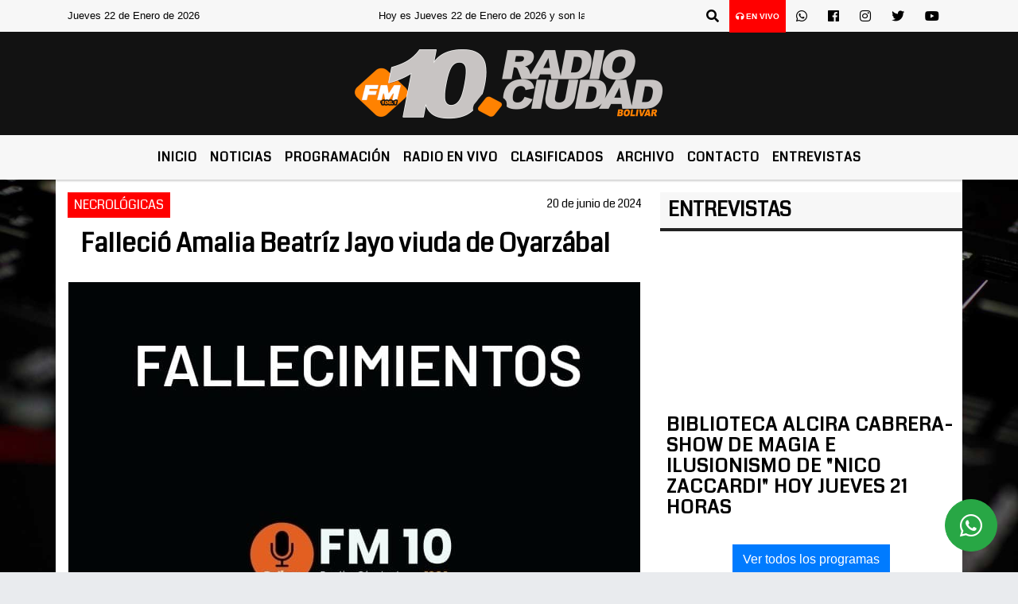

--- FILE ---
content_type: text/html; charset=UTF-8
request_url: https://fm10bolivar.com.ar/nota/39678/fallecio-amalia-beatriz-jayo-viuda-de-oyarzabal
body_size: 16015
content:
<!DOCTYPE html>
<html lang="es">
<head>
    <meta charset="utf-8">
<meta http-equiv="X-UA-Compatible" content="IE=edge">
<meta name="viewport" content="width=device-width, initial-scale=1, user-scalable=no">
      <link href='https://fonts.googleapis.com/css?family=Coda' rel='stylesheet' type='text/css'>            <link href='https://fonts.googleapis.com/css?family=Aldrich' rel='stylesheet' type='text/css'><title>Falleció Amalia Beatríz Jayo viuda de Oyarzábal</title>
<meta name="description" content="La información fue suministrada por el Servicio de Sepelios de la Cooperativa Eléctrica de Bolívar.-" />
<meta name="keywords" content=", , , , ">
<meta name="language" content="es" />
<!--
<link rel="canonical" href="https://fm10bolivar.com.ar/nota/39678/fallecio-amalia-beatriz-jayo-viuda-de-oyarzabal" />
<link rel="amphtml" href="https://fm10bolivar.com.ar/nota-amp/39678/fallecio-amalia-beatriz-jayo-viuda-de-oyarzabal"/>
-->
<meta property="og:type" content="article" />
<meta property="og:title" content='Falleció Amalia Beatríz Jayo viuda de Oyarzábal' />
<meta property="og:description" content="La información fue suministrada por el Servicio de Sepelios de la Cooperativa Eléctrica de Bolívar.-" />
<meta property="og:url" content="https://fm10bolivar.com.ar/nota/39678/fallecio-amalia-beatriz-jayo-viuda-de-oyarzabal" />
        <meta property="og:image" content="https://fm10bolivar.com.ar/06-2024/resize_1718923806.jpg" />
         <meta name="date" content="2024-06-20" scheme="YYYY-MM-DD">
<link rel="shortcut icon" href="/icono.ico" type="image/x-icon" />
<!-- Bootstrap CSS -->
    <link rel="stylesheet" href="https://stackpath.bootstrapcdn.com/bootstrap/4.3.1/css/bootstrap.min.css"
        integrity="sha384-ggOyR0iXCbMQv3Xipma34MD+dH/1fQ784/j6cY/iJTQUOhcWr7x9JvoRxT2MZw1T" crossorigin="anonymous">
<link href="https://recursos.x7.com.ar/css/delalora72new.css" rel="stylesheet">
    <link rel="stylesheet" href="https://recursos.x7.com.ar/fli/flickity-master/dist/flickity.min.css" />
<link href="https://use.fontawesome.com/releases/v5.0.6/css/all.css" rel="stylesheet">
<link rel="stylesheet" href="https://recursos.x7.com.ar/css/css/lightbox.min.css">
    <script src="https://code.jquery.com/jquery-3.4.1.min.js"
        integrity="sha256-CSXorXvZcTkaix6Yvo6HppcZGetbYMGWSFlBw8HfCJo=" crossorigin="anonymous"></script>
		<!-- HTML5 Shim and Respond.js IE8 support of HTML5 elements and media queries -->
		<!-- WARNING: Respond.js doesn t work if you view the page via file:// -->
		<!--[if lt IE 9]>
			<script src="https://oss.maxcdn.com/libs/html5shiv/3.7.0/html5shiv.js"></script>
			<script src="https://oss.maxcdn.com/libs/respond.js/1.4.2/respond.min.js"></script>
		<![endif]-->
<script>
                                                        (function(d, s, id) {
                                                        var js, fjs = d.getElementsByTagName(s)[0];
                                                        if (d.getElementById(id)) return;
                                                        js = d.createElement(s); js.id = id;
                                                        js.src = "//connect.facebook.net/es_LA/all.js#xfbml=1&appId=427523193949843";
                                                        fjs.parentNode.insertBefore(js, fjs);
                                                        }(document, 'script', 'facebook-jssdk'));
                                                    </script>
        <style>
        body {
                                    background-image: url("https://recursos.x7.com.ar/recursos.radiosnethosting.com/fondos/1102.jpg");
                        background-attachment: fixed;
                        -webkit-background-size: cover;
                        -moz-background-size: cover;
                        -o-background-size: cover;
                        background-size: cover;
                                                        overflow-x: hidden;
                margin: 0 auto;
        }
        h1,
        h2,
        h3,
        h4,
        h5,
        h6 {
            margin-bottom: 10px;
            line-height: 1.1em;
            font-weight: 600;
            margin-top: 0;
            color: #000000;
            font-family:  'Coda', cursive;
        }
        p {
            font-family: ;
        }
        .h3,
        h3 {
            font-size: 1rem;
        }
        h1 a,
        h2 a,
        h3 a,
        h4 a,
        h5 a,
        h6 a {
            display: block;
            color: #000000;
        }
        a:hover {
            color: #FAAB24;
        }
        p > a {
            display: initial;
            color: #111;
            text-decoration: underline !important;
        }
        .navbar-nav .dropdown-menu {
            position: absolute;
            background-color: #F7F7F7;
        }
        .dropdown:hover>ul {
            display: block !important;
        }
        .dropdown ul li a {
            color: #000000;
        }
        .navbar-light .navbar-nav .nav-link:focus,
        .navbar-light .navbar-nav {
            color: #000000;
        }
        .nav-link:hover {
            color: #FAAB24;
        }
        #logo {
            max-width: 3.2rem;
        }
        #logo:hover path {
            fill: #000000;
        }
        #logo:hover {
            color: #FAAB24;
        }
        #logo2 {
            fill: #010000;
            max-width: 48px;
        }
        #logo3 {
            fill: #010000;
            max-width: 18px;
        }
        .color {
            color: #000000;
        }
        .btn-outline-primary.active,
        .btn-outline-primary:active,
        .show>.btn-outline-primary.dropdown-toggle {
            color: #F7F7F7;
            background-color: #000000;
            border: 3px solid #F7F7F7;
        }
        .btn-outline-primary:hover {
            color: #F7F7F7;
            background-color: #000000;
            border: 3px solid #F7F7F7;
        }
        .btn-outline-primary {
            color: #000000;
            background-color: #F7F7F7;
            border: 3px solid #000000;
        }
        footer p {
            margin-bottom: .25rem;
            color: #000000;
            font-weight: 300;
        }
        .facebook {
            display: block;
            float: right;
            background: #000000;
            margin-right: 37px !important;
        }
        .twitter {
            display: block;
            float: right;
            background: #000000;
        }
        .flickity-page-dots .dot {
            background: #000000;
        }
        .sidebar {
            will-change: min-height;
        }
        .sidebar__inner {
            transform: translate(0, 0);
            /* For browsers don't support translate3d. */
            transform: translate3d(0, 0, 0);
            will-change: position, transform;
        }
        .sidebar .widget .widget-title {
            font-size: 20px;
        }
        .widget-head {
            background-color: #F7F7F7 !important;
        }
        .widget-title {
            font-size: 25px;
            font-weight: 900;
            line-height: 1;
            text-transform: uppercase;
            margin-bottom: 0;
            color: #000000;
            font-family:  'Coda', cursive;
        }
        /* ---- grid ---- */
        .topbar {
            border-bottom: 0;
            background-color: #F7F7F7;
            color: #000000;
        }
        .header {
                min-height: 130px;
            display: flex;
            align-items: center;
            background-color: #121212;
                clear: both;
        }
        .header-right {
            float: right;
        }
        .logo {
            max-width: 80%;
        }
        .bg-light {
            background-color: #fff !important;
        }
        article {
            background: transparent;
            /*border-radius: 3px;
                                        border: 1px solid #e4e4e4;*/
        }
        .colorTitulo {
            color: #000000;
            font-weight: 800;
            letter-spacing: 1px;
        }
        .facebook {
            display: block;
            float: right;
            background-color:  !important;
            margin-right: 37px !important;
        }
        .twitter {
            display: block;
            float: right;
            background-color:  !important;
        }
        p.displaytitulo {
            height: 0;
            margin: 0;
            font-family: 'Montserrat', sans-serif !important;
            letter-spacing: 1px;
        }
        .carousel-caption {
            z-index: 10;
            padding: 4px 20px;
            /* padding-bottom: 20px;
                                position: absolute;
                            right: 0;
                            bottom: 0px;
                            left: 0;
                             */
            background-color: #F7F7F799;
        }
        .carousel-caption h2 {
            color: #000000 !important;
            font-weight: 700;
            margin: 0;
            font-size: 2.5vw;
        }
        .localidad {
            font-family:  'Coda', cursive;
            color: #010000;
            line-height: 1;
        }
        /* destacadas slider */
        .titulo {
            display: none;
            position: absolute;
            bottom: 0;
            height: 100%;
            width: 100%;
            padding: 20px 15px;
            background-color: #F7F7F7;
            opacity: 0.7;
        }
        .cub3r-caption {
            /*display:none;*/
            position: absolute;
            bottom: 0;
            left: 0;
            background-color: #F7F7F799;
            width: 100%;
            padding: 0.5rem 0.75rem;
        }
        .cub3r-caption-text {
            color: #000000 !important;
        }
        .html-marquee {
            font-weight: 200;
            height: 40px !important;
            width: 100%;
            background-color: transparent !important;
            font-family: 'Montserrat', sans-serif !important;
            font-size: inherit !important;
            color: #000000 !important;
            letter-spacing: 0.5px;
        }
        marquee p {
            color: #000000 !important;
        }
        .texto-fecha {
            color: #000000;
        }
        .navbar-toggler-icon {
            color: #000000;
        }
    </style>
	</head>
<body>
<!-- ESTO ES LA CABECERA EL HEAD -->

<!-- climainfo     -->
    <style>
/* boton de whats app */
    .botonWasap {
        position: fixed;
        bottom: 26px;
        right: 26px;
        z-index: 1000;
        border-radius: 50% !important;
    }

    .botonWasap > i {
        font-size: 2rem;
        padding: 10px 6px;
    }


        .navbar{
            /* padding: 0px 0px 0px 15px!important;
            box-shadow: 2px 2px 3px #ccc;
            margin-bottom: 15px!important;*/
            background-color: #F7F7F7;
        }
        .nav-link {

            color: #000000;
            font-family:  'Coda', cursive;
            font-weight: 700;
        }

        .caret{
        color: #F7F7F7;

        }

        .dropdown-menu {

            padding: 0;
        }

        .dropdown-menu li a{

            padding: .5rem;
            font-size: 1rem;

        }

            .dropdown-menu .nav-item .nav-link:hover{

            background-color: #F7F7F7;
            color: #FAAB24;

        }


        .nav-item .dropdown:hover ul{
            display: block;

        }
        .topbar{
            /*border-bottom: 1px solid #e4e4e4;
            height: 42px!important;
            line-height: 38px;*/
        }
        .menuBusqueda{
            border: 0px none;
            width: 100%;
            position: absolute;
            will-change: transform;
            top: 0px;
            left: 0px;
            transform: translate3d(0px, 0px, 0px)!important;
            -webkit-transition: all 1s ease-in;
            -moz-transition: all 1s ease-in;
            -o-transition: all 1s ease-in;
            transition: all 1s ease-in;
        }

        .menuBusqueda2{
            border: 0px none;
            position: absolute;
            will-change: transform;
            top: 0px;
            left: 0px;
            transform: translate3d(0px, 0px, 0px)!important;
            -webkit-transition: all 1s ease-in;
            -moz-transition: all 1s ease-in;
            -o-transition: all 1s ease-in;
            transition: all 1s ease-in;

        }

        .menuBusqueda2 > form > input {
            min-height: 56px;
        }

        .submenu{
            font-size: 12px;
            font-weight: 200;
        }
        #logo4{
            fill: #000000;
            max-width: 18px;
        }
    </style>

    <div id="header-wrapper" class="">
            <div class="topbar">
                <div class="container">
                    <div class="row">

                        <div class="d-none d-sm-block col-sm-5 col-md-3 col-lg-4 pr-0" style="max-height: 40px;overflow: hidden;">
                                                                <p class="mb-0 texto-fecha" id="text-fecha">
                                                                                                                                                                                                                                                Jueves                                                                                                                                                                22 de Enero de 2026                                </p>
                        </div>
                        <div class="d-none d-md-block col-md-4 col-lg-3 p-0">



                            
      <div class="marquee">
          <marquee scrollAmount="3">
                <p class="m-0">

                


                Hoy es                                                                                                           Jueves                   22 de Enero de 2026   y son las 05:03

                -


                                
                </p>
          </marquee>
      </div>






                        </div>
                        <div class="col-12 col-sm-7 col-md-5 col-lg-5 p-0 text-right">
                            <ul class="mb-0 px-3 d-flex justify-content-end">

                                        <li class="">

                                                <a href="#" role="button" id="dropdownMenuLink" data-toggle="dropdown" aria-haspopup="true" aria-expanded="false" class="btn">
                                                    <i class="fas fa-search" style="color: #000000;"></i>
                                                </a>
                                                <div class="dropdown-menu menuBusqueda" style="border:0;width:100%;" aria-labelledby="dropdownMenuLink">
                                                    <form id="form1" name="form1" method="GET" action="/buscar.php">
                                                        <input name="busqueda" type="text" class="form-control" size="30" value="" id="inputString" onkeyup="lookup(this.value);" onblur="fill();" />
                                                        <input name="Submit" type="submit" class="btn btn-outline-primary my-2 my-sm-0" value="Buscar" />
                                                    </form>

                                                </div>

                                        </li>

                                        
                                            <li class="" style="background: red">


                                                <a class="px-2" target="_blank" href="/envivo"><small style="color: white;"><i class="fa fa-headphones"></i> <b>EN VIVO</b></small></a>

                                            </li>

                                        
                                        
                                            <li class="">

                                                <a class="btn" target="_blank" href="https://api.whatsapp.com/send?phone=2314 620485"><i class="fab fa-whatsapp" aria-hidden="true"  style=" color: #000000;"></i></a>

                                            </li>

                                        
                                                                                    <li class=""  >
                                                <a class="btn" target="_blank" href="https://www.facebook.com/pages/FM10-Radio-Ciudad/339711261497?ref=hl"><i class="fab fa-facebook" aria-hidden="true" style=" color: #000000;"></i></a>
                                            </li>
                                        


                                                                                    <li class=""  >
                                                <a class="btn" target="_blank" href="https://instagram.com/@fm10bolivar/movilfm10"><i class="fab fa-instagram" aria-hidden="true" style=" color: #000000;"></i></a>
                                            </li>
                                        
                                                                                <li class=""  >
                                            <a class="btn" target="_blank" href="@Fm10Bolivar"><i class="fab fa-twitter" style=" color: #000000;"></i></a>
                                        </li>
                                        
                                        
                                        
                                        
                                        
                                        
                                        
                                                                                <li class=" "  >
                                            <a  class="btn" target="_blank" href="https://www.youtube.com/channel/UCzOcc0RAMQ0f5ed-gmcRtzA"><i class="fab fa-youtube" style=" color: #000000;"></i></a>
                                        </li>
                                        
                                      

                            </ul>

                        </div>
                    </div>
                </div>
            </div>

            <header class="container-fluid header">


                    <div class="container">


                        <div class="row">




                            <div class="d-none d-block  d-lg-block col-12 col-md-12 text-center">


                            
                                    <a href="/principal.php">
                                    <img src="https://fm10bolivar.com.ar/09-2023/5133406e115cbf8941a8a53c23a04e69.jpg"
                                        class="img-fluid"
                                        style="padding-top:20px; padding-bottom: 20px;max-height: 170px;"
                                        alt="FM 10 Bolívar - Noticias, Cronicas, Novedaes" title="FM 10 Bolívar - Noticias, Cronicas, Novedaes"></a>
                                
                            </div>


                            
                        </div>
                    </div>
            </header>

    </div>

    <script>
            $(function(){

                jQuery('img.svg').each(function(){
                   var $img = jQuery(this);
                   var imgID = $img.attr('id');
                   var imgClass = $img.attr('class');
                   var imgURL = $img.attr('src');
                   //console.log('lalasl', imgURL);
                   jQuery.get(imgURL, function(data) {

                       // Get the SVG tag, ignore the rest
                       var $svg = jQuery(data).find('svg');

                       // Add replaced image's ID to the new SVG
                       if(typeof imgID !== 'undefined') {
                           $svg = $svg.attr('id', imgID);
                       }
                       // Add replaced image's classes to the new SVG
                       if(typeof imgClass !== 'undefined') {
                           $svg = $svg.attr('class', imgClass+' replaced-svg');
                       }

                       // Remove any invalid XML tags as per http://validator.w3.org
                       $svg = $svg.removeAttr('xmlns:a');

                       // Check if the viewport is set, else we gonna set it if we can.
                       /*if(!$svg.attr('viewBox') && $svg.attr('height') && $svg.attr('width')) {
                           $svg.attr('viewBox', '0 0 ' + $svg.attr('height') + ' ' + $svg.attr('width'))
                       }*/

                       // Replace image with new SVG
                       $img.replaceWith($svg);

                   }, 'xml');

                });
                });
        </script>

    <nav id="navigato" class="navbar navbar-default navbar-expand-lg">

        <button class="navbar-toggler" type="button" data-toggle="collapse" data-target="#myNavbar">

            <i class="fas fa-bars" style="color: #000000;"></i>

        </button>

        <!--a rel="home" href="/principal.php" class="navbar-brand d-lg-none " style="margin:0 auto;">
            <img class="img-fluid" style="max-height:35px;" src="//fm10bolivar.com.ar/09-2023/5133406e115cbf8941a8a53c23a04e69.jpg">
        </a-->

        <div class="collapse navbar-collapse justify-content-center" id="myNavbar" style="">

                        <ul class="navbar-nav " >


                                                            <li   class="nav-item" >

                                    <a class="nav-link"  href="/principal.php"

                                    >

                                     Inicio</a>

                                                                    </li>
                                                            <li  class="nav-item dropdown" >

                                    <a class="nav-link"  class="dropdown-toggle" data-toggle="dropdown"  href="/principal.php"

                                    >

                                    Noticias </a>

                                    
                                        <ul class="dropdown-menu">
                                            
                                            <li class="nav-item">
                                                <a href="/noticias/5000038/locales"
                                                     class="nav-link" >Ciudad                                                </a>
                                            </li>
                                            
                                            <li class="nav-item">
                                                <a href="/noticias/5000078/zonales"
                                                     class="nav-link" >Región                                                </a>
                                            </li>
                                            
                                            <li class="nav-item">
                                                <a href="/noticias/5000037/deportes"
                                                     class="nav-link" >Deportes                                                </a>
                                            </li>
                                            
                                            <li class="nav-item">
                                                <a href="/noticias/5000058/deportes"
                                                     class="nav-link" >Títulos de Radioshow                                                </a>
                                            </li>
                                            
                                            <li class="nav-item">
                                                <a href="/noticias/5000067/agropecuarias"
                                                     class="nav-link" >Agropecuarias                                                </a>
                                            </li>
                                            
                                            <li class="nav-item">
                                                <a href="/noticias/5000038/locales"
                                                     class="nav-link" >Locales                                                </a>
                                            </li>
                                            
                                            <li class="nav-item">
                                                <a href="/noticias/5000059/accidentes-de-transito"
                                                     class="nav-link" >Accidentes                                                </a>
                                            </li>
                                            
                                            <li class="nav-item">
                                                <a href="/noticias/5000044/internet"
                                                     class="nav-link" >Internet                                                </a>
                                            </li>
                                            
                                            <li class="nav-item">
                                                <a href="/noticias/5000039/politica-"
                                                     class="nav-link" >Politica                                                </a>
                                            </li>
                                            
                                            <li class="nav-item">
                                                <a href="/noticias/5000042/actualidad"
                                                     class="nav-link" >Actualidad                                                </a>
                                            </li>
                                            
                                            <li class="nav-item">
                                                <a href="/noticias/5000041/policiales"
                                                     class="nav-link" >Policiales                                                </a>
                                            </li>
                                            
                                            <li class="nav-item">
                                                <a href="/noticias/5000062/actualidad-municipal"
                                                     class="nav-link" >Actualidad Municipal                                                </a>
                                            </li>
                                                                                    </ul>
                                                                    </li>
                                                            <li   class="nav-item" >

                                    <a class="nav-link"  href="/programacion.php"

                                    >

                                     Programación</a>

                                                                    </li>
                                                            <li   class="nav-item" >

                                    <a class="nav-link"  href="javascript:ventanaSecundaria56('/envivo')"

                                    >

                                     Radio en Vivo </a>

                                                                    </li>
                                                            <li   class="nav-item" >

                                    <a class="nav-link"  href="/clasificados.php"

                                    >

                                     Clasificados</a>

                                                                    </li>
                                                            <li   class="nav-item" >

                                    <a class="nav-link"  href="/archivo.php"

                                    >

                                     Archivo</a>

                                                                    </li>
                                                            <li   class="nav-item" >

                                    <a class="nav-link"  href="/contacto.php"

                                    >

                                     Contacto</a>

                                                                    </li>
                                                            <li   class="nav-item" >

                                    <a class="nav-link"  href="https://videos.fm10bolivar.com.ar/"

                                     target="_blank" >

                                     Entrevistas</a>

                                                                    </li>
                            
                        </ul>

        </div>


    </nav>

    
    <nav id="navigato2" data-hidden="true" class="navbar navbar-default navbar-expand-lg show2">

        <button class="navbar-toggler" type="button" data-toggle="collapse" data-target="#myNavbar2">

            <i class="fas fa-bars" style="color: #000000;"></i>

        </button>

        <a id="fa" rel="home" href="/principal.php" class="navbar-brand d-lg-none yiyin text-center" style="margin:0 auto;">
            <img class="img-fluid" style="max-height:35px;" src="//fm10bolivar.com.ar/09-2023/5133406e115cbf8941a8a53c23a04e69.jpg">
        </a>

                    <div class="collapse navbar-collapse" id="myNavbar2" style="max-width:1140px;">

                        <ul class="navbar-nav mr-auto" >


                                                            <li   class="nav-item" >

                                    <a class="nav-link"  href="/principal.php"

                                    >

                                     Inicio</a>

                                                                    </li>
                                                            <li  class="nav-item dropdown" >

                                    <a class="nav-link"  class="dropdown-toggle" data-toggle="dropdown"  href="/principal.php"

                                    >

                                    Noticias </a>

                                    
                                        <ul class="dropdown-menu">
                                            
                                            <li class="nav-item">
                                                <a href="/noticias/5000038/locales"
                                                     class="nav-link" >Ciudad                                                </a>
                                            </li>
                                            
                                            <li class="nav-item">
                                                <a href="/noticias/5000078/zonales"
                                                     class="nav-link" >Región                                                </a>
                                            </li>
                                            
                                            <li class="nav-item">
                                                <a href="/noticias/5000037/deportes"
                                                     class="nav-link" >Deportes                                                </a>
                                            </li>
                                            
                                            <li class="nav-item">
                                                <a href="/noticias/5000058/deportes"
                                                     class="nav-link" >Títulos de Radioshow                                                </a>
                                            </li>
                                            
                                            <li class="nav-item">
                                                <a href="/noticias/5000067/agropecuarias"
                                                     class="nav-link" >Agropecuarias                                                </a>
                                            </li>
                                            
                                            <li class="nav-item">
                                                <a href="/noticias/5000038/locales"
                                                     class="nav-link" >Locales                                                </a>
                                            </li>
                                            
                                            <li class="nav-item">
                                                <a href="/noticias/5000059/accidentes-de-transito"
                                                     class="nav-link" >Accidentes                                                </a>
                                            </li>
                                            
                                            <li class="nav-item">
                                                <a href="/noticias/5000044/internet"
                                                     class="nav-link" >Internet                                                </a>
                                            </li>
                                            
                                            <li class="nav-item">
                                                <a href="/noticias/5000039/politica-"
                                                     class="nav-link" >Politica                                                </a>
                                            </li>
                                            
                                            <li class="nav-item">
                                                <a href="/noticias/5000042/actualidad"
                                                     class="nav-link" >Actualidad                                                </a>
                                            </li>
                                            
                                            <li class="nav-item">
                                                <a href="/noticias/5000041/policiales"
                                                     class="nav-link" >Policiales                                                </a>
                                            </li>
                                            
                                            <li class="nav-item">
                                                <a href="/noticias/5000062/actualidad-municipal"
                                                     class="nav-link" >Actualidad Municipal                                                </a>
                                            </li>
                                                                                    </ul>
                                                                    </li>
                                                            <li   class="nav-item" >

                                    <a class="nav-link"  href="/programacion.php"

                                    >

                                     Programación</a>

                                                                    </li>
                                                            <li   class="nav-item" >

                                    <a class="nav-link"  href="javascript:ventanaSecundaria56('/envivo')"

                                    >

                                     Radio en Vivo </a>

                                                                    </li>
                                                            <li   class="nav-item" >

                                    <a class="nav-link"  href="/clasificados.php"

                                    >

                                     Clasificados</a>

                                                                    </li>
                                                            <li   class="nav-item" >

                                    <a class="nav-link"  href="/archivo.php"

                                    >

                                     Archivo</a>

                                                                    </li>
                                                            <li   class="nav-item" >

                                    <a class="nav-link"  href="/contacto.php"

                                    >

                                     Contacto</a>

                                                                    </li>
                                                            <li   class="nav-item" >

                                    <a class="nav-link"  href="https://videos.fm10bolivar.com.ar/"

                                     target="_blank" >

                                     Entrevistas</a>

                                                                    </li>
                            

                        </ul>

                        <ul class="d-flex justify-content-end" style="list-style: none;padding:0;margin:0;">
                            <li class=""  >
                                <a href="#" role="button" id="dropdownMenuLink2" data-toggle="dropdown" aria-haspopup="true" aria-expanded="false" class="btn">
                                    <i class="fas fa-search" style="color: #000000;"></i>
                                </a>

                                <div class="dropdown-menu menuBusqueda2" style="border:0;width:100%;" aria-labelledby="dropdownMenuLink2">
                                    <form id="form1" name="form1" method="GET" action="/buscar.php">
                                        <input name="busqueda" type="text" class="form-control" size="30" value="" id="inputString" onkeyup="lookup(this.value);" onblur="fill();" />
                                        <input name="Submit" type="submit" class="btn btn-outline-primary my-2 my-sm-0" value="Buscar" />
                                    </form>

                                </div>

                            </li>

                              

                        </ul>

                    </div>
      <div id="result"></div>

    </nav>

    <style>
                 .show2{
                    position: fixed;
                    top: -90px;
                    z-index: 999;
                    width: 100%;

                 }
                 .show-top{
                    -webkit-transition: all 0.6s ease-in;
                    -moz-transition: all 0.6s ease-in;
                    -o-transition: all 0.6s ease-in;
                    transition: all 0.6s ease-in;
                    display: block!important;
                    position: fixed;
                    top: 0!important;
                    width: 100%;
                    background-color:#F7F7F7;
                 }
                 .yiyin{
                     width: calc(100% - 50px)!important;
                 }

    </style>




<!-- boton de whatsapp -->
            <!-- Button trigger modal -->
          <a rel="nofollow" target="_blank" href="https://web.whatsapp.com/send?phone=2314 620485&text=Hola">  <button type="button" class="btn btn-success botonWasap" >
          <i class="fab fa-whatsapp"></i>
          </button></a>
            <!-- ESTO ES EL CUERPO DE LA PAGINA, PEUDE ESTAR CONTENIDO O NO -->
            <div class="bg-light container pt-3">
                <div id="main-content" class="row main">
                            <div id="content" class="content col-12 col-sm-8 p-0 col-md-8 col-lg-8 " >
                                <!-- ACA empieza -->
                                    <div class="col-lg-12 col-12 base-box2" style="display: flex; justify-content: space-between;">
                                                                                                                                                                    <div style="background-color: #FF0000">
                                                <p class="m-0 py-1 px-2" style="font-family: 'Coda', cursive;color:#FFFFFF;">
                                                NECROLÓGICAS                                                </p>
                                            </div>
                                                                                                                                                                <div>
                                            <p class="m-0 py-1 px-2" style=";font-family: 'Coda', cursive;font-size:14px;color:#000000;">
                                                20 de junio de 2024                                            </p>
                                        </div>
                                      </div>
                                    <div class="col-lg-12 col-12 base-box2 p-0 px-md-3">
                                        <div class="mb-3">
                                            <h2 style="padding: 15px;font-family: 'Coda', cursive;color:#000000;">Falleció Amalia Beatríz Jayo viuda de Oyarzábal</h2>
                                        </div>
                                                                                                                                              <div class="col-lg-12 col-12 p-0">
                                                                                                                                                                            <div align="left"><img class="img-fluid"   src="                                                                  /06-2024/resize_1718923806.jpg                                                                "  /></div>
                                                                                                                                                                                                                                                                              </div>
                                                                                                                                <div class="grid mt-3 fg">
                                                                                                                                    </div>
                                        <div class="col-lg-12 col-12 mb-3">
                                            <p style="font-family:;">La información fue suministrada por el Servicio de Sepelios de la Cooperativa Eléctrica de Bolívar.-</p>
                                        </div>
                                                                                                                                                                            <div class="col-lg-12 col-12 mb-3">
                                                <!-- -->
                                                <div id="fb-root"></div>
                                                <!-- Rotativas -->
                                                <div class="col-lg-12 col-12 p-0 mb-3 d-flex justify-content-center py-3">
                                                                                                    </div>
                                                <!-- Rotativas -->
                                                <div class="col-lg-12 col-12 p-0">
                                                                                                                                                                                                                                                                                                                                                                                                                                                                                                                        <!-- comienza el texto --><p><span style="font-size:18px"><strong><u>NECROL&Oacute;GICAS</u></strong></span></p>

<p><span style="font-size:18px">Falleci&oacute; en Bol&iacute;var el 20 de Junio de 2024 a los 76 a&ntilde;os de edad:</span></p>

<p><span style="font-size:18px"><strong>AMALIA BEATRIZ JAYO VIUDA DE OYARZABAL</strong></span></p>

<p><span style="font-size:18px">SUS RESTOS FUERON VELADOS &nbsp;ESTE JUEVES&nbsp;</span></p>

<p><span style="font-size:18px">Y POSTERIORMENTE &nbsp;CREMADOS</span></p>

<p><span style="font-size:18px">SERVICIO DE SEPELIOS DE LA COOPERATIVA EL&Eacute;CTRICA DE BOL&Iacute;VAR.-</span></p>
                                                                                                        </div>
                                                <!-- -->
                                                                                                <!-- -->
                                                <!-- -->
                                                                                                    <!-- -->
                                                <div class="col-lg-12 col-12">
                                                    <style>
                                                        .fb-like > span > iframe {
                                                            width: 2100%!important;
                                                        }
                                                    </style>
                                                    <div class="fb-like" data-href="/nota/39678/fallecio-amalia-beatriz-jayo-viuda-de-oyarzabal"
                                                    data-layout="button_count" data-action="like" data-size="large" data-show-faces="true" data-share="true"></div>
                                                </div>
                                                <!-- -->
                                                <div class="col-lg-12 col-12">
                                                                                                        </div>
                                                <!-- Rotativas -->
                                                <div class="col-lg-12 col-12 p-0 mb-3 d-flex justify-content-center py-3">
                                                    
                                                </div>
                                                <!-- Rotativas -->
                                                <div class="col-lg-12 col-12">
                                                    <h4>COMPARTIR:</h4>
                                                    <ul class="navbar-nav flex-row ml-md-auto d-md-flex">
                                                        <li class="nav-item">
                                                            <a style="margin-left:10px;" target="_blank" href="https://www.facebook.com/sharer.php?u=https://fm10bolivar.com.ar/nota/39678/fallecio-amalia-beatriz-jayo-viuda-de-oyarzabal&t=Falleció Amalia Beatríz Jayo viuda de Oyarzábal">
                                                                <i class="fab fa-facebook" style="font-size:30px;color:#111111; " aria-hidden="true"></i>
                                                            </a>
                                                        </li>
                                                        <li class="nav-item">
                                                            <a style="margin-left:10px;" target="_blank" href="https://twitter.com/share?original_referer=https://fm10bolivar.com.ar/nota/39678/&amp;source=tweetbutton&amp;text=&amp;url=https://fm10bolivar.com.ar/nota/39678/">
                                                                <i class="fab fa-twitter" style="font-size:30px;color:#111111; " aria-hidden="true"></i>
                                                            </a>
                                                        </li>
                                                        <li class="nav-item">
                                                            <a style="margin-left:10px;" target="_blank" href="https://api.whatsapp.com/send?text=*.*  https://fm10bolivar.com.ar/nota/39678/">
                                                                <i class="fab fa-whatsapp" style="font-size:30px;color:#111111; " aria-hidden="true"></i>
                                                            </a>
                                                        </li>
                                                    </ul>
                                                </div>
                                                <!-- -->
                                                <div class="col-lg-12 col-12 my-3 px-0 py-3">
                                                                <div class="col-12 col-lg-12 my-3 p-0">
                                                                    <h3 style="font-family: 'Coda', cursive;color:#000000;">Notas Relacionadas</h3>
                                                                </div>
                                                                                                                                <div class="main-carousel" data-flickity='{ "cellAlign": "left", "imagesLoaded": true, "wrapAround": true, "pageDots": false }'>
                                                                                                                                            <div class="carousel-cell col-12 col-md-4 col-lg-4 p-0">
                                                                                                                                                                                <div id="etiqueta_ch" style="background-color:#FF0000";>
                                                                                                <span style=";font-family: 'Coda', cursive;font-size:10px; color:#FFFFFF;">NECROLÓGICAS</span>
                                                                                            </div>
                                                                                                                                                                        <a href="https://fm10bolivar.com.ar/nota/43315/fallecio-nadia-elisabet-montanez">
                                                                                                                                                                        <img class="img-fluid" src="https://fm10bolivar.com.ar/01-2026/resize_1769049136.jpg" alt="Falleció Nadia Elisabet Montañez" width="100%"  />
                                                                                                                                                                  </a>
                                                                                    <div class="caption news-summary">
                                                                                        <a href="/nota/43315/fallecio-nadia-elisabet-montanez"><h3>Falleció Nadia Elisabet Montañez</h3></a>
                                                                                    </div>
                                                                        </div>
                                                                                                                                                <div class="carousel-cell col-12 col-md-4 col-lg-4 p-0">
                                                                                                                                                                                <div id="etiqueta_ch" style="background-color:#FF0000";>
                                                                                                <span style=";font-family: 'Coda', cursive;font-size:10px; color:#FFFFFF;">NECROLÓGICAS</span>
                                                                                            </div>
                                                                                                                                                                        <a href="/nota/43308/fallecio-susana-emma-girardi-viuda-de-morales">
                                                                                                                                                                        <img class="img-fluid" src="/01-2026/resize_1768962353.jpg" alt="Falleció Susana Emma Girardi viuda de Morales" width="100%"  />
                                                                                                                                                                  </a>
                                                                                    <div class="caption news-summary">
                                                                                        <a href="/nota/43308/fallecio-susana-emma-girardi-viuda-de-morales"><h3>Falleció Susana Emma Girardi viuda de Morales</h3></a>
                                                                                    </div>
                                                                        </div>
                                                                                                                                                <div class="carousel-cell col-12 col-md-4 col-lg-4 p-0">
                                                                                                                                                                                <div id="etiqueta_ch" style="background-color:#FF0000";>
                                                                                                <span style=";font-family: 'Coda', cursive;font-size:10px; color:#FFFFFF;">NECROLÓGICAS</span>
                                                                                            </div>
                                                                                                                                                                        <a href="/nota/43304/fallecio-angel-ramon-lucero">
                                                                                                                                                                        <img class="img-fluid" src="/01-2026/resize_1768953215.jpg" alt="Falleció Angel Ramón Lucero" width="100%"  />
                                                                                                                                                                  </a>
                                                                                    <div class="caption news-summary">
                                                                                        <a href="/nota/43304/fallecio-angel-ramon-lucero"><h3>Falleció Angel Ramón Lucero</h3></a>
                                                                                    </div>
                                                                        </div>
                                                                                                                                                <div class="carousel-cell col-12 col-md-4 col-lg-4 p-0">
                                                                                                                                                                                <div id="etiqueta_ch" style="background-color:#FF0000";>
                                                                                                <span style=";font-family: 'Coda', cursive;font-size:10px; color:#FFFFFF;">NECROLÓGICAS</span>
                                                                                            </div>
                                                                                                                                                                        <a href="/nota/43301/fallecio-nelida-beatriz-herrera">
                                                                                                                                                                        <img class="img-fluid" src="/01-2026/resize_1768936277.jpg" alt="Falleció Nélida Beatríz Herrera" width="100%"  />
                                                                                                                                                                  </a>
                                                                                    <div class="caption news-summary">
                                                                                        <a href="/nota/43301/fallecio-nelida-beatriz-herrera"><h3>Falleció Nélida Beatríz Herrera</h3></a>
                                                                                    </div>
                                                                        </div>
                                                                                                                                                <div class="carousel-cell col-12 col-md-4 col-lg-4 p-0">
                                                                                                                                                                                <div id="etiqueta_ch" style="background-color:#FF0000";>
                                                                                                <span style=";font-family: 'Coda', cursive;font-size:10px; color:#FFFFFF;">NECROLÓGICAS</span>
                                                                                            </div>
                                                                                                                                                                        <a href="/nota/43297/fallecio-abel-omar-balmaceda">
                                                                                                                                                                        <img class="img-fluid" src="/01-2026/resize_1768901967.jpg" alt="Falleció Abel Omar Balmaceda" width="100%"  />
                                                                                                                                                                  </a>
                                                                                    <div class="caption news-summary">
                                                                                        <a href="/nota/43297/fallecio-abel-omar-balmaceda"><h3>Falleció Abel Omar Balmaceda</h3></a>
                                                                                    </div>
                                                                        </div>
                                                                                                                                                <div class="carousel-cell col-12 col-md-4 col-lg-4 p-0">
                                                                                                                                                                                <div id="etiqueta_ch" style="background-color:#FF0000";>
                                                                                                <span style=";font-family: 'Coda', cursive;font-size:10px; color:#FFFFFF;">NECROLÓGICAS</span>
                                                                                            </div>
                                                                                                                                                                        <a href="/nota/43267/fallecio-ruben-dario-ron">
                                                                                                                                                                        <img class="img-fluid" src="/01-2026/resize_1768470246.jpg" alt="Falleció Rubén Darío Ron" width="100%"  />
                                                                                                                                                                  </a>
                                                                                    <div class="caption news-summary">
                                                                                        <a href="/nota/43267/fallecio-ruben-dario-ron"><h3>Falleció Rubén Darío Ron</h3></a>
                                                                                    </div>
                                                                        </div>
                                                                                                                                                <div class="carousel-cell col-12 col-md-4 col-lg-4 p-0">
                                                                                                                                                                                <div id="etiqueta_ch" style="background-color:#FF0000";>
                                                                                                <span style=";font-family: 'Coda', cursive;font-size:10px; color:#FFFFFF;">NECROLÓGICAS</span>
                                                                                            </div>
                                                                                                                                                                        <a href="/nota/43243/fallecio-pedro-horacio-aguirre">
                                                                                                                                                                        <img class="img-fluid" src="/01-2026/resize_1768190786.jpg" alt="Falleció Pedro Horacio Aguirre" width="100%"  />
                                                                                                                                                                  </a>
                                                                                    <div class="caption news-summary">
                                                                                        <a href="/nota/43243/fallecio-pedro-horacio-aguirre"><h3>Falleció Pedro Horacio Aguirre</h3></a>
                                                                                    </div>
                                                                        </div>
                                                                                                                                                <div class="carousel-cell col-12 col-md-4 col-lg-4 p-0">
                                                                                                                                                                                <div id="etiqueta_ch" style="background-color:#FF0000";>
                                                                                                <span style=";font-family: 'Coda', cursive;font-size:10px; color:#FFFFFF;">NECROLÓGICAS</span>
                                                                                            </div>
                                                                                                                                                                        <a href="/nota/43235/fallecio-marta-angelica-benito-de-pisano-tita">
                                                                                                                                                                        <img class="img-fluid" src="/01-2026/resize_1767932777.jpg" alt="Falleció Marta Angélica Benito de Pisano "Tita"" width="100%"  />
                                                                                                                                                                  </a>
                                                                                    <div class="caption news-summary">
                                                                                        <a href="/nota/43235/fallecio-marta-angelica-benito-de-pisano-tita"><h3>Falleció Marta Angélica Benito de Pisano "Tita"</h3></a>
                                                                                    </div>
                                                                        </div>
                                                                                                                                        </div>
                                                                                                                </div>
                                                <!-- -->
                                                <!-- -->
                                                <div class="col-12">
                                                                                                    </div>
                                            </div>
                                    </div>
                                <!-- ACA termina-->
                            </div>
                            <div id="sidebar" class="sidebar col-12 col-sm-4 col-md-4 p-0 col-lg-4 ">
                                    <div class="sidebar__inner">
                                         <article>
    <div class="base-box2 mb-3">

        <div class="widget-head">
            <h3 class="widget-title">
                <span>Entrevistas</span>
            </h3>
        </div>

                    <div class="container-fluid border-bottom" style="position:relative;">
                <div class="row">
                    <div class="col-12 p-0">
                        <!-- iframe en formato 16:9 -->
                        <div style="position:relative;width:100%;padding-bottom:56.25%;height:0;overflow:hidden;">
                            <iframe src="https://www.youtube.com/embed/irQwMNyHypY"
                                    frameborder="0"
                                    allowfullscreen
                                    style="position:absolute;top:0;left:0;width:100%;height:100%;">
                            </iframe>
                        </div>
                    </div>

                    <div class="col-12 p-2 mt-2">
                        <h4 class="colorTitulo">BIBLIOTECA ALCIRA CABRERA-SHOW DE MAGIA E ILUSIONISMO DE "NICO ZACCARDI"  HOY JUEVES 21 HORAS</h4>
                    </div>

                    <div class="col-12 text-center mt-3">
                        <a href="https://videos.fm10bolivar.com.ar/" class="btn btn-primary">
                            Ver todos los programas
                        </a>
                    </div>
                </div>
            </div>
            </div>
</article>

 <div class="  grid-item2 col-12  "> <article style="margin-bottom:15px;">



    <div class="base-box2  col-lg-12 col-xs-6" style="text-align:center;padding:0;">






    </div>

</article>
 </div>  <div class="  grid-item2 col-12  "> 

<article  style="margin-bottom:15px;">


    <div class="base-box2" >


          <div class="widget-head">

              <h3 class="widget-title"><span>RADIO EN VIVO</span></h3>

      </div>


<div class="col-lg-12 col-12 p-0" ">


         <div style="text-align:center;">

           
         


    
               
                <div class="col-12 text-center">
               
                                    
                </div>
                <div class="col-12 text-center">
                               
                    <h5 style=";font-family: 'Coda', cursive;color:#000000;">
                        Estamos Escuchando                            
                                            </h5>
                    
                    <h3 style=";font-family: 'Coda', cursive;color:#000000;">"Despuntando el día" con Folklore de selección</h3>
                    
                    <p style=";font-family: 'Coda', cursive;color:#000000;">de 05.00hs. a 05.45hs.</p>

                </div>

        
       <a href="javascript:ventanaSecundaria56('/envivo')">
           <img class="img-fluid"  src="/stream.jpg" style="width:100%" /> </a>
           <a href="javascript:ventanaSecundaria56t('/movil.php')"></a>

           </div>

     </div>
</div>
</article>
 </div>  <div class="  grid-item2 col-12  "> <article style="margin-bottom:15px;">



    <div class="base-box2  col-lg-12 col-xs-6" style="text-align:center;padding:0;">




    <a class="" data-lightbox="example-set" id="imagensidebar" href="/05-2025/a81840b08985953b9880a759e6092cb7.gif" >



   
  
  <img  class="img-fluid" src="/05-2025/a81840b08985953b9880a759e6092cb7.gif" />  </a>    


    </div>

</article>
 </div>  <div class="  grid-item2 col-12  "> <article style="margin-bottom:15px;">



    <div class="base-box2  col-lg-12 col-xs-6" style="text-align:center;padding:0;">






    </div>

</article>
 </div>  <div class="  grid-item2 col-12  "> 

<article style="margin-bottom:20px;">
    
   <div class="base-box2">
       

          
          <div class="widget-head">
                    <h3 class="widget-title">
                        <span>TELÉFONOS ÚTILES</span>
                    </h3>
                </div>
       
      

<div>
  
    
      
    
    
      
    <p style="text-align:center"><img alt="" src="https://www.fm10bolivar.com.ar/04-2015/resize_1428493928.jpg" style="height:50px; width:200px" /></p>

<p style="text-align:center"><img alt="" src="https://www.fm10bolivar.com.ar/04-2015/resize_1428493970.jpg" style="height:206px; width:200px" /></p>

<p style="text-align:center"><span style="font-size:20px"><u><strong>TEL&Eacute;FONOS &Uacute;TILES: </strong></u></span></p>

<div style="margin-left:-7.5pt;">
<p style="text-align:center"><span style="font-size:16px"><strong>BROMATOLOG&Iacute;A: </strong></span><strong>(</strong><span style="font-size:16px">2314)</span><span style="font-size:16px">&nbsp;42 1727</span></p>

<p style="text-align:center"><span style="font-size:16px"><strong>DEPORTES: </strong></span><strong>(</strong><span style="font-size:16px">2314)</span><span style="font-size:16px">&nbsp;42 0779</span></p>

<p style="text-align:center"><span style="font-size:16px"><strong>DESARROLLO SOCIAL: </strong></span><strong>(</strong><span style="font-size:16px">2314)</span><span style="font-size:16px">&nbsp;42 7449</span></p>

<p style="text-align:center"><span style="font-size:16px"><strong>CULTURA: </strong></span><strong>(</strong><span style="font-size:16px">2314)</span><span style="font-size:16px">&nbsp;42 5271</span></p>

<p style="text-align:center"><span style="font-size:16px"><strong>HOSPITAL : </strong></span><strong>(</strong><span style="font-size:16px">2314)</span><span style="font-size:16px">&nbsp;42 7015 Y 42 7515</span></p>

<p style="text-align:center"><span style="font-size:16px"><strong>COOPEMED (URGENCIAS) 42 5447</strong></span></p>

<p style="text-align:center"><span style="font-size:14px"><strong>(CONSULTAS Y ADHESIONES)</strong></span><span style="font-size:16px"><strong> 2314-41-2338</strong></span></p>

<p style="text-align:center"><span style="font-size:16px"><strong>C.R.U.B: </strong></span><strong>(</strong><span style="font-size:16px">2314)</span><span style="font-size:16px">&nbsp;42 4468&nbsp; &nbsp;</span></p>

<p style="text-align:center"><span style="font-size:16px"><strong>C.R.I.B: </strong></span><strong>(</strong><span style="font-size:16px">2314)</span><span style="font-size:16px">&nbsp;42 4679</span></p>

<p style="text-align:center"><span style="font-size:16px"><strong>CORRALON MUNICIPAL: </strong></span><strong>(</strong><span style="font-size:16px">2314)</span><span style="font-size:16px">&nbsp;42 8696</span></p>

<p style="text-align:center"><span style="font-size:16px"><strong>GUARDERIA INFANTIL: </strong></span><strong>(</strong><span style="font-size:16px">2314)</span><span style="font-size:16px">&nbsp;42 4025</span></p>

<p style="text-align:center"><span style="font-size:16px"><strong>CASA HOGAR: </strong></span><strong>(</strong><span style="font-size:16px">2314)</span><span style="font-size:16px">&nbsp;42 0106</span></p>

<p style="text-align:center"><span style="font-size:16px"><strong>AGUA (OBRAS SANITARIAS): </strong></span><strong>(</strong><span style="font-size:16px">2314)</span><span style="font-size:16px">&nbsp;42 7467</span></p>

<p style="text-align:center"><span style="font-size:16px"><strong>CEMENTERIO: </strong></span><strong>(</strong><span style="font-size:16px">2314)</span><span style="font-size:16px">&nbsp;42 7016</span></p>
</div>

<p style="text-align:center"><u><span style="font-size:26px"><strong>Otros</strong></span></u></p>

<div style="margin-left:1.5pt;">
<p style="text-align:center"><span style="font-size:16px"><strong>PAMI: (</strong>2314)&nbsp;42 7292&nbsp;/ 42 7570</span></p>

<p style="text-align:center"><span style="font-size:16px"><strong>I.O.M.A: </strong></span><strong>(</strong><span style="font-size:16px">2314)</span><span style="font-size:16px">&nbsp;42 8074</span></p>

<p style="text-align:center"><span style="font-size:16px"><strong>I.N.T.A: </strong></span><strong>(</strong><span style="font-size:16px">2314)</span><span style="font-size:16px">&nbsp;42 1191</span></p>

<p style="text-align:center"><span style="font-size:16px"><strong>A.N.S.E.S: </strong></span><strong>(</strong><span style="font-size:16px">2314)</span><span style="font-size:16px">&nbsp;42 7676</span></p>

<p style="text-align:center"><span style="font-size:16px"><strong>A.F.I.P: </strong>02314 - 42-4130</span></p>

<p style="text-align:center"><span style="font-size:16px"><strong>CAMUZZI GAS PAMPEANA: </strong>0810 666 0810</span></p>

<p style="text-align:center"><strong><span style="font-size:16px">PERSONAL FLOW: </span></strong><span style="font-size:16px">0800 555 3569</span></p>
</div>
    
      
    
  
</div>
 </div>
</article>     

<article style="margin-bottom:20px;">
    
   <div class="base-box2">
       

          
          <div class="widget-head">
                    <h3 class="widget-title">
                        <span>FARMACIA DE TURNO</span>
                    </h3>
                </div>
       
      

<div>
  
    
      
    
    
      
    <p style="text-align:center"><img alt="tucala" src="https://fm10bolivar.com.ar/11-2020/colegiofa.jpg" style="height:292px; width:350px" /></p>

<p style="text-align:center"><span style="font-size:22px"><strong>FARMACIAS DE TURNO</strong></span></p>

<p style="text-align:center"><span style="background-color:rgb(238, 130, 238); font-size:22px"><strong>MIERCOLES</strong></span></p>

<p style="text-align:center"><span style="background-color:rgb(0, 255, 0); font-size:22px"><strong>GOMEZ ARROSPIDE: CALFUCUR&Aacute;&nbsp;Y TRES DE FEBRERO TEL:42-7295</strong></span></p>

<p style="text-align:center"><span style="background-color:rgb(0, 255, 0); font-size:22px"><strong>DEL SUR: CALFUCUR&Aacute;&nbsp;N&ordm;1.515 &nbsp;CEL: 15-41-5144</strong></span></p>

<p style="text-align:center"><strong>&nbsp;<span style="font-size:20px">DE TURNO DE 8:00 A 8:00&nbsp;</span></strong><span style="font-size:20px"><strong>HORAS</strong></span></p>

<p style="text-align:center"><em><span style="font-size:18px">HORARIO COMERCIAL DE FARMACIAS:DE LUNES A VIERNES</span></em></p>

<p style="text-align:center"><em><span style="font-size:18px">DE 8:00 A 12:30 Y DE 16:00 A 20:00 HORAS</span></em></p>

<p style="text-align:center"><em><span style="font-size:18px">S&Aacute;BADOS DE 8:00 A 12:30 HORAS</span></em></p>
    
      
    
  
</div>
 </div>
</article>     

<article style="margin-bottom:20px;">
    
   <div class="base-box2">
       

          
          <div class="widget-head">
                    <h3 class="widget-title">
                        <span>Rotisería Lauka </span>
                    </h3>
                </div>
       
      

<div>
  
    
      
    
    
      
    <p style="text-align:center"><img alt="melo" src="https://fm10bolivar.com.ar/07-2022/Lauka.jpg" style="height:199px; width:300px" /></p>

<p style="text-align:center"><strong><span style="background-color:rgb(0, 255, 255); font-size:18px">MEN&Uacute; DEL D&Iacute;A:&nbsp;</span><span style="background-color:rgb(221, 160, 221); font-size:20px">&nbsp;MIERCOLES</span></strong></p>

<p style="text-align:center"><span style="background-color:rgb(255, 255, 0); font-size:18px"><strong>-TAPA DE ASADO</strong></span></p>

<p style="text-align:center"><span style="background-color:rgb(255, 255, 0); font-size:18px"><strong>-MATAMBRE ARROLLADO</strong></span></p>

<p style="text-align:center"><span style="background-color:rgb(255, 255, 0); font-size:18px"><strong>-PIONONO PRIMAVERA</strong></span></p>

<p style="text-align:center"><span style="background-color:rgb(255, 255, 0); font-size:18px"><strong>-FILET DE MERLUZA</strong></span></p>

<p style="text-align:center"><span style="background-color:rgb(255, 255, 0); font-size:18px"><strong>-PASTEL DE PAPA</strong></span></p>

<p style="text-align:center"><span style="font-size:18px"><strong><span style="background-color:#EE82EE">POSTRE: TIRAMISU</span></strong></span></p>

<p style="text-align:center"><span style="font-size:18px"><strong><span style="background-color:#EE82EE">TORTA MATERA</span></strong></span></p>

<p style="text-align:center"><strong><span style="font-size:18px">TEL&Eacute;FONOS 42-1750 Y 15 -61-9117</span></strong></p>

<p style="text-align:center"><strong><span style="font-size:18px">BALCARCE Y SARMIENTO</span></strong></p>
    
      
    
  
</div>
 </div>
</article>     
     </div>  <div class="  grid-item2 col-12  "> <article style="margin-bottom:15px;">



    <div class="base-box2  col-lg-12 col-xs-6" style="text-align:center;padding:0;">




    <a class="" data-lightbox="example-set" id="imagensidebar" href="https://fm10bolivar.com.ar/10-2022/5674dfc49f05074cf0538d9f35546dce.jpg" >



   
  
  <img  class="img-fluid" src="https://fm10bolivar.com.ar/10-2022/5674dfc49f05074cf0538d9f35546dce.jpg" />  </a>    


    </div>

</article>
 </div>  <div class="  grid-item2 col-12  "> <article style="margin-bottom:15px;">



    <div class="base-box2  col-lg-12 col-xs-6" style="text-align:center;padding:0;">






    </div>

</article>
 </div>  <div class="  grid-item2 col-12  "> <article style="margin-bottom:15px;">



    <div class="base-box2  col-lg-12 col-xs-6" style="text-align:center;padding:0;">




    <a class="" data-lightbox="example-set" id="imagensidebar" href="https://fm10bolivar.com.ar/11-2025/95614ab055775171e0a1cbc390317115.peg" >



   
  
  <img  class="img-fluid" src="https://fm10bolivar.com.ar/11-2025/95614ab055775171e0a1cbc390317115.peg" />  </a>    


    </div>

</article>
 </div>  <div class="  grid-item2 col-12  "> <article>

    <div class="base-box2">

        <div class="widget-head">

            <h3 class="widget-title">

                <span>BOLETÍN DE NOTICIAS</span>

            </h3>

        </div>


        <div class="col-12 border-bottom pb-3">

            <form method="POST" action="form_boletin.php" class="form">
                <div class="form-group text-center">
                <label for="correo">Reciba todas las noticias actualizadas</label>
                    <input type="email" name="email" id="correo" class="form-control" placeholder="Ingrese su correo electrónico" aria-describedby="helpId">
                    <button class="btn btn-outline-primary my-3" type="submit">Enviar</button>
                </div>
            </form>

        </div>

    </div>

</article>
 </div>  <div class="  grid-item2 col-12  "> <article style="margin-bottom:15px;">



    <div class="base-box2  col-lg-12 col-xs-6" style="text-align:center;padding:0;">






    </div>

</article>
 </div> 
<div class="  grid-item2 col-12  ">

       
</div>

 <div class="  grid-item2 col-12  "> <article style="margin-bottom:15px;">



    <div class="base-box2  col-lg-12 col-xs-6" style="text-align:center;padding:0;">






    </div>

</article>
 </div>  <div class="  grid-item2 col-12  ">  </div>  <div class="  grid-item2 col-12  ">                         <article style="margin-bottom:20px;">

                          <div class="base-box2">



                                  <div class="widget-head" style="margin-bottom: 16px;">

                                      <h3 class="widget-title"><span>DIARIOS DE HOY</span></h3>

                                  </div>



                                  <!-- TABLE CONSTRUCTION-->
                                          <table id='table2' style="text-align:center; width: 100%;">
                                              <!-- HEADING FORMATION -->
                                          


                                              <script>
                                                  $(document).ready(function () {

                                                      // FETCHING DATA FROM JSON FILE
                                                      $.getJSON("https://www6.guiadeargentina.com.ar/api/v1/preferencias/diarios_json.php",
                                                              function (data2) {
                                                          var student2 = '';

                                                          // ITERATING THROUGH OBJECTS
                                                          $.each(data2, function (key, value2) {

                                                              //CONSTRUCTION OF ROWS HAVING
                                                              // DATA FROM JSON OBJECT
               


                                    student2 += '<tr><td>';

                                                        
                                                                  
                                                                                       
                                                              student2 += '<a class="" data-lightbox="example-set" id="imagensidebar" href="' +
                                                                  value2.ole_grande + '">';
                                                                  
                                                                     student2 += '<img src=' +
                                                                  value2.ole_chico + '>';
                                                                  
                                                                  
                                                                  
                                                                                 
                                                                  
                                                                  
                                                                                    
                                                                  
                                                                  
                                                                    student2 += '</a>';

                                                                  
                                                                  student2 += '</td>';

                                                   
                                                              student2 += '</tr>';
                                                          });

                                                          //INSERTING ROWS INTO TABLE
                                                          $('#table2').append(student2);
                                                      });
                                                  });
                                              </script>






</table>
  </div> <div class="col-12" style="text-align:center">
<a href="https://fm10bolivar.com.ar/diarios.php">VER MÁS TAPAS</a></div>
</article>
 </div>  <div class="  grid-item2 col-12  "> <article style="margin-bottom:15px;">



    <div class="base-box2  col-lg-12 col-xs-6" style="text-align:center;padding:0;">




    <a class="" id="imagensidebar" href="	//fraganciasdeoriente.com.ar/" target="_blank">
  
  <img  class="img-fluid" src="https://fm10bolivar.com.ar/12-2025/71a0ac3f7bad8291d1863343883f7b79.peg" />  </a>    


    </div>

</article>
 </div>  <div class="  grid-item2 col-12  "> <article style="margin-bottom:15px;">



    <div class="base-box2  col-lg-12 col-xs-6" style="text-align:center;padding:0;">




    <a class="" id="imagensidebar" href="	//saenz-valiente.com/" target="_blank">
  
  <img  class="img-fluid" src="https://fm10bolivar.com.ar/04-2025/f3f0bde2ff9c43f99cb4d20cdde68856.jpg" />  </a>    


    </div>

</article>
 </div>  <div class="  grid-item2 col-12  "> 
<article style="margin-bottom:20px;">
    <div class="base-box2">
  <div style="display:block;">
    
     
        <div class="widget-head">
                    <h3 class="widget-title">
                        <span>HOY ES</span>
                    </h3>
        </div>
            
        
      <div class="col-12 p-3 text-center">
      
        
        <div >
        <span style=";font-family: 'Coda', cursive;font-size:24px;color:#000000;">
        </span>
        
        <div class="text-center">
                     
           

                   

                   

                   

                  
                  <h4>Jueves</h4>
                  
                   

                <p>22 de Enero de 2026</p> 
            
            </div>
        
     
       </div>
    </div>
  </div>
</div></article> </div>  <div class="  grid-item2 col-12  "> <article style="margin-bottom:15px;">



    <div class="base-box2  col-lg-12 col-xs-6" style="text-align:center;padding:0;">






    </div>

</article>
 </div>  <div class="  grid-item2 col-12  "> <article style="margin-bottom:15px;">
    
    <div class="base-box2 col-lg-12 col-xs-6" style="text-align:center;padding:0;padding:0;">

    <a  id="imagensidebar"  data-lightbox="example-set" href="https://fm10bolivar.com.ar/06-2015/resize_1435155513.jpg" >
   
   <img alt="PUBLICIDAD" class="img-fluid"  src="https://fm10bolivar.com.ar/06-2015/resize_1435155513.jpg" />  </a>      </div>
    </article> </div>  <div class="  grid-item2 col-12  "> <article style="margin-bottom:15px;">



    <div class="base-box2  col-lg-12 col-xs-6" style="text-align:center;padding:0;">






    </div>

</article>
 </div>  <div class="  grid-item2 col-12  "> <article>

    <div class="base-box2">

        <div class="widget-head">

            <h3 class="widget-title">

                <span>BOLETÍN DE NOTICIAS</span>

            </h3>

        </div>


        <div class="col-12 border-bottom pb-3">

            <form method="POST" action="form_boletin.php" class="form">
                <div class="form-group text-center">
                <label for="correo">Reciba todas las noticias actualizadas</label>
                    <input type="email" name="email" id="correo" class="form-control" placeholder="Ingrese su correo electrónico" aria-describedby="helpId">
                    <button class="btn btn-outline-primary my-3" type="submit">Enviar</button>
                </div>
            </form>

        </div>

    </div>

</article>
 </div>  <div class="  grid-item2 col-12  ">  </div>  <div class="  grid-item2 col-12  " > <article style="margin-bottom:15px;">

<iframe style="display:block; margin:0 auto;background-color:#fff;" frameborder="0" src="https://www.zeitverschiebung.net/clock-widget-iframe?language=es&timezone=America%2FArgentina%2FBuenos_Aires" width="100%" height="115"></iframe>

    </article> </div>  <div class="  grid-item2 col-12  "> <article style="margin-bottom:15px;">



    <div class="base-box2  col-lg-12 col-xs-6" style="text-align:center;padding:0;">






    </div>

</article>
 </div>  <div class="  grid-item2 col-12  "> <article style="margin-bottom:15px;">



    <div class="base-box2  col-lg-12 col-xs-6" style="text-align:center;padding:0;">






    </div>

</article>
 </div>  <div class="  grid-item2 col-12  ">   <article style="margin-bottom:15px;">

    <div class="base-box2">

       <div class="widget-head">

                    <h3 class="widget-title">

                        <span>LOTERÍAS</span>

                    </h3>

                    </div>              

            




        

        </div>

  </article>

  </div>  <div class="  grid-item2 col-12  "> <article style="margin-bottom:15px;">



    <div class="base-box2  col-lg-12 col-xs-6" style="text-align:center;padding:0;">






    </div>

</article>
 </div>  <div class="  grid-item2 col-12  "> <article>

    <div class="base-box2">

        <div class="widget-head">

            <h3 class="widget-title">

                <span>BOLETÍN DE NOTICIAS</span>

            </h3>

        </div>


        <div class="col-12 border-bottom pb-3">

            <form method="POST" action="form_boletin.php" class="form">
                <div class="form-group text-center">
                <label for="correo">Reciba todas las noticias actualizadas</label>
                    <input type="email" name="email" id="correo" class="form-control" placeholder="Ingrese su correo electrónico" aria-describedby="helpId">
                    <button class="btn btn-outline-primary my-3" type="submit">Enviar</button>
                </div>
            </form>

        </div>

    </div>

</article>
 </div>  <div class="  grid-item2 col-12  "> <article style="margin-bottom:15px;">



    <div class="base-box2  col-lg-12 col-xs-6" style="text-align:center;padding:0;">






    </div>

</article>
 </div>  <div class="  grid-item2 col-12  "> <article style="margin-bottom:15px;">



    <div class="base-box2  col-lg-12 col-xs-6" style="text-align:center;padding:0;">






    </div>

</article>
 </div>  <div class="  grid-item2 col-12  "> <article style="margin-bottom:15px;">



    <div class="base-box2  col-lg-12 col-xs-6" style="text-align:center;padding:0;">






    </div>

</article>
 </div>  <div class="  grid-item2 col-12  "> <article style="margin-bottom:15px;">



    <div class="base-box2  col-lg-12 col-xs-6" style="text-align:center;padding:0;">






    </div>

</article>
 </div>  <div class="  grid-item2 col-12  "> <article style="margin-bottom:15px;">



    <div class="base-box2  col-lg-12 col-xs-6" style="text-align:center;padding:0;">






    </div>

</article>
 </div>  <div class="  grid-item2 col-12  "> <article style="margin-bottom:15px;">



    <div class="base-box2  col-lg-12 col-xs-6" style="text-align:center;padding:0;">






    </div>

</article>
 </div>  <div class="  grid-item2 col-12  "> <article style="margin-bottom:15px;">



    <div class="base-box2  col-lg-12 col-xs-6" style="text-align:center;padding:0;">






    </div>

</article>
 </div>  <div class="  grid-item2 col-12  "> <article style="margin-bottom:15px;">



    <div class="base-box2  col-lg-12 col-xs-6" style="text-align:center;padding:0;">






    </div>

</article>
 </div>  <div class="  grid-item2 col-12  "> <article style="margin-bottom:15px;">



    <div class="base-box2  col-lg-12 col-xs-6" style="text-align:center;padding:0;">






    </div>

</article>
 </div>  <div class="  grid-item2 col-12  "> <article style="margin-bottom:15px;">



    <div class="base-box2  col-lg-12 col-xs-6" style="text-align:center;padding:0;">






    </div>

</article>
 </div>  <div class="  grid-item2 col-12  "> <article style="margin-bottom:15px;">



    <div class="base-box2  col-lg-12 col-xs-6" style="text-align:center;padding:0;">






    </div>

</article>
 </div>  <div class="  grid-item2 col-12  "> <article style="margin-bottom:15px;">



    <div class="base-box2  col-lg-12 col-xs-6" style="text-align:center;padding:0;">






    </div>

</article>
 </div>  <div class="  grid-item2 col-12  "> <article>

    <div class="base-box2">

        <div class="widget-head">

            <h3 class="widget-title">

                <span>BOLETÍN DE NOTICIAS</span>

            </h3>

        </div>


        <div class="col-12 border-bottom pb-3">

            <form method="POST" action="form_boletin.php" class="form">
                <div class="form-group text-center">
                <label for="correo">Reciba todas las noticias actualizadas</label>
                    <input type="email" name="email" id="correo" class="form-control" placeholder="Ingrese su correo electrónico" aria-describedby="helpId">
                    <button class="btn btn-outline-primary my-3" type="submit">Enviar</button>
                </div>
            </form>

        </div>

    </div>

</article>
 </div>  <div class="  grid-item2 col-12  "> <article style="margin-bottom:15px;">



    <div class="base-box2  col-lg-12 col-xs-6" style="text-align:center;padding:0;">






    </div>

</article>
 </div>  <div class="  grid-item2 col-12  "> <article style="margin-bottom:15px;">



    <div class="base-box2  col-lg-12 col-xs-6" style="text-align:center;padding:0;">




    <a class="" data-lightbox="example-set" id="imagensidebar" href="https://fm10bolivar.com.ar/06-2025/866f6a5da9a6259df7b755d5a077ac7e.peg" >



   
  
  <img  class="img-fluid" src="https://fm10bolivar.com.ar/06-2025/866f6a5da9a6259df7b755d5a077ac7e.peg" />  </a>    


    </div>

</article>
 </div>  <div class="  grid-item2 col-12  "> <article style="margin-bottom:15px;">



    <div class="base-box2  col-lg-12 col-xs-6" style="text-align:center;padding:0;">




    <a class="" id="imagensidebar" href="	//www.monasterio-tattersall.com/" target="_blank">
  
  <img  class="img-fluid" src="https://fm10bolivar.com.ar/01-2026/effd75ba30d3b89990d4289f4b5bcfc7.peg" />  </a>    


    </div>

</article>
 </div>  <div class="  grid-item2 col-12  "> <article style="margin-bottom:15px;">



    <div class="base-box2  col-lg-12 col-xs-6" style="text-align:center;padding:0;">






    </div>

</article>
 </div>  <div class="  grid-item2 col-12  "> <style>
    .imgfluid{
        position:absolute;
        top:0px;
        right: 13px;

    max-width: 70px;
        }


</style>


<article class="container-fluid p-0 mb-3">

    <div class="base-box2">
            <div class="widget-head">
                            <h3 class="widget-title" >
                                <span style="text-transform:uppercase;">Clima</span>
                            </h3>
                </div>


                <div class="row p-3" >

                    <div class="col-lg-5 col-5 p-2">



                    </div>

                    <div class="col-lg-7 col-7 d-flex align-items-center">

                        <div>
                            <h3 style="font-size:2rem;">20.2°C</h3>
                            <p class="colorTitulo" style="line-height:1;">Mayormente despejado</p>
                        </div>


                    </div>


                </div>
    </div>

</article>
 </div>  <div class="  grid-item2 col-12  "> <article style="margin-bottom:15px;">



    <div class="base-box2  col-lg-12 col-xs-6" style="text-align:center;padding:0;">






    </div>

</article>
 </div>  <div class="  grid-item2 col-12  "> <article style="margin-bottom:15px;">



    <div class="base-box2  col-lg-12 col-xs-6" style="text-align:center;padding:0;">




    <a class="" id="imagensidebar" href="	//www.transporte-jas.com/" target="_blank">
  
  <img  class="img-fluid" src="https://fm10bolivar.com.ar/06-2023/f5abea149f66dcc4a61df3f82ab554b9.gif" />  </a>    


    </div>

</article>
 </div>  <div class="  grid-item2 col-12  "> <article style="margin-bottom:15px;">



    <div class="base-box2  col-lg-12 col-xs-6" style="text-align:center;padding:0;">




    <a class="" data-lightbox="example-set" id="imagensidebar" href="https://fm10bolivar.com.ar/05-2025/d1fbb0353e96d70c539d3701fde23d78.mp4" >



   
  
                                <div class="col-12 text-center">
                                  <video controls autoplay muted  loop style="width:100%">
                                    <source src="https://fm10bolivar.com.ar/05-2025/d1fbb0353e96d70c539d3701fde23d78.mp4" type="video/mp4">
                                    Your browser does not support the video tag.
                                  </video>



                                </div>

     


    </div>

</article>
 </div>                                     </div>
                            </div>
                </div>
            </div>
            <!-- esto es el footer -->
            
<div class="wrapper bg-light pt-3 m-0" id="wrapper-footer">
  <div class="widget-head col-12 col-sm-12 col-md-12 col-lg-12 mb-3" style="">
    <div class="container">
      <h3 class="widget-title">
        <span>Redes Sociales</span>
      </h3>
    </div>
  </div>

  <div id="redes-fondo"
    class="container">
    <div class="row">
   

    
      <div class="col-12 col-sm-12 col-md-4 mb-3">

                <div class="col-12 p-x2 my-3"><p><span style="color:#FFA500"><span style="font-size:20px"><u><strong>F.M. 106.1 Mhz. - San Carlos De Bolívar:</strong></u></span></span></p>

<p><u><strong>Dirección:</strong></u> Dorrego Nº 302</p>

<p><u><strong>Teléfonos:</strong></u></p>

<p><u>Secretaría:</u> -------------------------------------------- <strong>(02314) - 426979</strong></p>

<p><u>Contestador Automático (Tu Voz al Aire):</u> --------- <strong>(02314) - 424550</strong></p>

<p><u>Mensajero:</u> -------------------------------------------- <strong>(02314) - 612203</strong></p>

<p><u><strong>Dirección de Correo Electrónico:</strong></u> <span style="color:#0000FF"><a href="/cdn-cgi/l/email-protection" class="__cf_email__" data-cfemail="4e233b223a27232b2a27213d2c212227382f3c0e29232f2722602d2123">[email&#160;protected]</a></span></p>

<p><strong><u>Redes:</u></strong></p>

<p><u>Facebook:</u> <a href="https://www.facebook.com/FM10-Radio-Ciudad-339711261497/"><span style="color:#0000FF">FM10 Radio Ciudad</span></a></p>

<p><u>Twiter:</u> <a href="https://twitter.com/Fm10Bolivar?lang=es"><span style="color:#0000FF">@fm10bolivar</span></a></p>

<p><u>Instagram:</u> <a href="https://www.instagram.com/fm10bolivar/?hl=es"><span style="color:#0000FF">@fm10bolivar</span></a></p>

<p> </p>

<p><span style="color:#FFA500"><span style="font-size:20px"><u><strong>F.M. 98.1  Mhz. - San Carlos De Bolívar:</strong></u></span></span></p>

<p><u><strong>Dirección:</strong></u> Falucho Nº 251 </p>

<p><u><strong>Teléfono:</strong></u> -------------------------------------------- <strong>(02314) - 618482</strong></p>

<p><u><strong>Dirección de Correo Electrónico:</strong></u> <span style="color:#0000FF"><a href="/cdn-cgi/l/email-protection" class="__cf_email__" data-cfemail="51373c3d303c343630686911393e253c30383d7f323e3c">[email&#160;protected]</a></span></p>

<p> </p>

<p><span style="color:#FFA500"><span style="font-size:20px"><strong><u>F.M. 99.3  Mhz. - Urdampilleta:</u></strong></span></span></p>

<p><u><strong>Dirección:</strong></u> Lavalle Nº 58</p>

<p><u><strong>Teléfono:</strong></u> -------------------------------------------- <strong>(02314) - 620399</strong></p>

<p><u><strong>Dirección de Correo Electrónico:</strong></u> <span style="color:#0000FF"><a href="/cdn-cgi/l/email-protection" class="__cf_email__" data-cfemail="493b282d20263c3b2d2824392025252c3d280921263d24282025672a2624">[email&#160;protected]</a></span></p>

<p><strong><u>Facebook:</u></strong> <a href="https://www.facebook.com/RadioUrdampilletaFm993Mhz/"><span style="color:#0000FF">Radio Urdampilleta</span></a></p>
</div>
        <div class="social">
          <ul class="p-0 d-flex" style="list-style:none;">
                        <li class=" ">
              <a class=" " target="_blank" href="https://wa.me/2314 620485">
                <h2 class="m-0"><i class="fab fa-whatsapp" aria-hidden="true"></i></h2>
              </a>
            </li>
                                    <li class=" ">
              <a class=" " target="_blank" href="https://www.facebook.com/pages/FM10-Radio-Ciudad/339711261497?ref=hl">
                <h2 class="m-0"><i class="fab fa-facebook" aria-hidden="true"></i></h2>
              </a>
            </li>
                                    <li class=" ">
              <a class=" " target="_blank" href="@Fm10Bolivar">
                <h2 class="m-0"><i class="fab fa-twitter" aria-hidden="true"></i></h2>
              </a>
            </li>
                                    <li class=" ">
              <a class="instagram" target="_blank" href="https://instagram.com/@fm10bolivar/movilfm10">
                <h2 class="m-0"><i class="fab fa-instagram" aria-hidden="true"></i></h2>
              </a>
            </li>
                                                
                                                            <li class=" ">
              <a class=" " target="_blank" href="https://www.youtube.com/channel/UCzOcc0RAMQ0f5ed-gmcRtzA">
                <h2 class="m-0"><i class="fab fa-youtube" aria-hidden="true"></i></h2>
              </a>
            </li>
            
          </ul>
        </div>
      </div>
   <div class="col-12 col-sm-12 col-md-4 mb-3">
          <iframe src="https://fm10bolivar.com.ar/twitter.php" frameborder="0" width="100%" height="400px"> </iframe>
      </div>
    </div>
  </div>

  <div class="col-12">

    <footer class="site-footer" id="colophon">

      <div class="site-info container">

        <div class="row">

          <div class="col-md-8">
            <h1 class="navbar-brand mb-0"><a rel="home" href="principal.php" title="">

                <img class="img-fluid custom-logo" width="201" height="31" src="https://fm10bolivar.com.ar/09-2023/5133406e115cbf8941a8a53c23a04e69.jpg"></a></h1>
            <span class="copyright"> FM 10 Bolívar - Noticias, Cronicas, Novedaes - Todos los derechos reservados ©
              2026</span>
          </div>

          <div class="col-md-4 d-none">
            <span>Desarrollado por</span>
            <a href="https://www.radiosnet.com.ar/" target="_blank" class="surhive-link">
              <img src="https://fm10bolivar.com.ar/09-2023/5133406e115cbf8941a8a53c23a04e69.jpg" class="surhive" width="100%" height="auto"
                alt="RadiosNet">
            </a>
          </div>

        </div>

      </div>

    </footer>
    <script data-cfasync="false" src="/cdn-cgi/scripts/5c5dd728/cloudflare-static/email-decode.min.js"></script><script>
        var TIMEOUT = null;

        $(window).on('resize', function() {
            if(TIMEOUT === null) {
                TIMEOUT = window.setTimeout(function() {
                    TIMEOUT = null;
                    //fb_iframe_widget class is added after first FB.FXBML.parse()
                    //fb_iframe_widget_fluid is added in same situation, but only for mobile devices (tablets, phones)
                    //By removing those classes FB.XFBML.parse() will reset the plugin widths.
                    $('.fb-page').removeClass('fb_iframe_widget fb_iframe_widget_fluid');

                    FB.XFBML.parse();
                }, 1000);
            }
        });
    </script>
  </div>
</div>
            <footer class="py-2" style="max-height: 100px;background-color:#fff;">
    <div class="container-fluid">
        <div class="row text-center">
            <div class="col-12 text-center">
                <ul style="list-style:none;" class="d-flex justify-content-center align-items-center mb-0">
                    <li><i style="color:#111111;font-size: 11px;letter-spacing: 1px;">Desarrollado por  </i></li>
                    <li><a target="_blank" class="stretched-link" href="https://radiosnet.com.ar/">
                    <img class="img-fluid" style="max-width: 100px;" alt="RadiosNet" src="https://radiosnet.com.ar/img/core-img/logo.png">
                </a></li>
                </ul>
                
                
            </div>
        </div>
    </div>
</footer>		    <!-- termina el footer -->
		    <script>
    // Set the options to make LazyLoad self-initialize
    window.lazyLoadOptions = {
        elements_selector: ".lazy",
        // ... more custom settings?
    };
    // Listen to the initialization event and get the instance of LazyLoad
   // window.addEventListener('LazyLoad::Initialized', function (event) {
   //     window.lazyLoadInstance = event.detail.instance;
   // }, false);
</script>
<script async src="https://cdn.jsdelivr.net/npm/vanilla-lazyload@12.4.0/dist/lazyload.min.js"></script>
<script src="https://cdnjs.cloudflare.com/ajax/libs/wow/1.1.2/wow.min.js"></script>
        <script>
           // new WOW().init();
            //  console.log('asdasd34');
        </script>
    <!-- ESTO SON TODOS LOS JS QUE USA EL SITIO -->
    <script src="https://cdnjs.cloudflare.com/ajax/libs/popper.js/1.14.7/umd/popper.min.js"
        integrity="sha384-UO2eT0CpHqdSJQ6hJty5KVphtPhzWj9WO1clHTMGa3JDZwrnQq4sF86dIHNDz0W1" crossorigin="anonymous">
    </script>
    <script src="https://stackpath.bootstrapcdn.com/bootstrap/4.3.1/js/bootstrap.min.js"
        integrity="sha384-JjSmVgyd0p3pXB1rRibZUAYoIIy6OrQ6VrjIEaFf/nJGzIxFDsf4x0xIM+B07jRM" crossorigin="anonymous">
    </script>
    <script src="https://recursos.x7.com.ar/css/js/lightbox-plus-jquery.min.js"></script>
            <script src="https://fm10bolivar.com.ar/js/jquery.fittext.js"></script>
              <script src="https://recursos.x7.com.ar/isot/isotope-master/dist/isotope.pkgd.min.js"></script>
    <script src="https://recursos.x7.com.ar/fli/flickity-master/dist/flickity.pkgd.min.js"></script>
            <script type="text/javascript">
            window.setInterval(function(){
            /*$('.grid').isotope({
            itemSelector: '.grid-item'
            });
            }, 2000);*/});
            </script>
            <script type="text/javascript">
            window.setInterval(function(){
            $('.grid2').isotope({
            itemSelector: '.grid-item2'
            });
            }, 2000);
            </script>
            <script language=javascript>
            function ventanaSecundaria56 (URL){
            window.open(URL,"ventana1","width=960,height=630,scrollbars=NO")
            }
            </script>
                <!--script type="text/javascript" src="https://fm10bolivar.com.ar/js/rAF.js"></script>
    <script type="text/javascript" src="https://fm10bolivar.com.ar/js/ResizeSensor.js"></script>
    <script type="text/javascript" src="https://cdn.jsdelivr.net/npm/sticky-sidebar@3.3.1/dist/sticky-sidebar.js">
    </script-->
    <script type="text/javascript">
             var TIMEOUT = null;
            $(window).on('resize', function () {
                if (TIMEOUT === null) {
                    TIMEOUT = window.setTimeout(function () {
                        TIMEOUT = null;
                        //fb_iframe_widget class is added after first FB.FXBML.parse()
                        //fb_iframe_widget_fluid is added in same situation, but only for mobile devices (tablets, phones)
                        //By removing those classes FB.XFBML.parse() will reset the plugin widths.
                        $('.fb-page').removeClass('fb_iframe_widget fb_iframe_widget_fluid');
                        FB.XFBML.parse();
                    }, 300);
                }
            });
        // console.log(sidebar);
        //$(function() {
//
        //  let valorDelSidebar = document.querySelector('.sidebar__inner');
        //  console.log(valorDelSidebar);
        //  if (valorDelSidebar.childElementCount == 0){
        //      document.querySelector('#sidebar').classList = 'd-none';
        //      document.querySelector('#content').classList = 'col-12';
        //  } else {
        //      var sidebar = new StickySidebar('#sidebar', {
        //          containerSelector: '#main-content',
        //          innerWrapperSelector: '.sidebar__inner',
        //          resizeSensor: true,
        //          topSpacing: 60,
        //          bottomSpacing: 20,
        //          minWidth: 768
        //    });
        //  }
//
        //});
    var a = $(".carousel-captionh1").fitText(1.2, { minFontSize: '14px', maxFontSize: '18px' });
        $(".colorTitulo").fitText(1.2, { minFontSize: '14px', maxFontSize: '24px' });
        $(".carousel-caption h2").fitText(1.2, { minFontSize: '14px', maxFontSize: '30px' });
        $(".tituloVideo").fitText(1.2, { minFontSize: '14px', maxFontSize: '30px' });
        $(".tarso").fitText(1.2, { minFontSize: '20px', maxFontSize: '50px' });
        $(".tarso2").fitText(1.2, { minFontSize: '5px', maxFontSize: '11px' });
        jQuery('img.svg').each(function(){
           var $img = jQuery(this);
           var imgID = $img.attr('id');
           var imgClass = $img.attr('class');
           var imgURL = $img.attr('src');
           //console.log('lalasl', imgURL);
           jQuery.get(imgURL, function(data) {
               // Get the SVG tag, ignore the rest
               var $svg = jQuery(data).find('svg');
               // Add replaced image's ID to the new SVG
               if(typeof imgID !== 'undefined') {
                   $svg = $svg.attr('id', imgID);
               }
               // Add replaced image's classes to the new SVG
               if(typeof imgClass !== 'undefined') {
                   $svg = $svg.attr('class', imgClass+' replaced-svg');
               }
               // Remove any invalid XML tags as per http://validator.w3.org
               $svg = $svg.removeAttr('xmlns:a');
               // Check if the viewport is set, else we gonna set it if we can.
               /*if(!$svg.attr('viewBox') && $svg.attr('height') && $svg.attr('width')) {
                   $svg.attr('viewBox', '0 0 ' + $svg.attr('height') + ' ' + $svg.attr('width'))
               }*/
               // Replace image with new SVG
               $img.replaceWith($svg);
           }, 'xml');
        });
    });
            </script>

<div id="fb-root"></div>
<script>(function(d, s, id) {
  var js, fjs = d.getElementsByTagName(s)[0];
  if (d.getElementById(id)) return;
  js = d.createElement(s); js.id = id;
  js.src = "//connect.facebook.net/es_LA/all.js#xfbml=1&appId=427523193949843";
  fjs.parentNode.insertBefore(js, fjs);
}(document, 'script', 'facebook-jssdk'));</script>

<style>

    #facebook-jssdk-iframe { display: none; }

</style>

<script>
  (function(i,s,o,g,r,a,m){i['GoogleAnalyticsObject']=r;i[r]=i[r]||function(){
  (i[r].q=i[r].q||[]).push(arguments)},i[r].l=1*new Date();a=s.createElement(o),
  m=s.getElementsByTagName(o)[0];a.async=1;a.src=g;m.parentNode.insertBefore(a,m)
  })(window,document,'script','//www.google-analytics.com/analytics.js','ga');

  ga('create', 'UA-23157443-1', 'auto');
  ga('send', 'pageview');

    ga('create', 'UA-121873180-1', {'name':'b'});
  ga('b.send', 'pageview'); 
</script>
<!-- SITIO DESARROLLADO POR RADIOSNET.COM.AR -->


<script defer src="https://static.cloudflareinsights.com/beacon.min.js/vcd15cbe7772f49c399c6a5babf22c1241717689176015" integrity="sha512-ZpsOmlRQV6y907TI0dKBHq9Md29nnaEIPlkf84rnaERnq6zvWvPUqr2ft8M1aS28oN72PdrCzSjY4U6VaAw1EQ==" data-cf-beacon='{"version":"2024.11.0","token":"cef500ac76344c00a43e4a07b0a2d276","r":1,"server_timing":{"name":{"cfCacheStatus":true,"cfEdge":true,"cfExtPri":true,"cfL4":true,"cfOrigin":true,"cfSpeedBrain":true},"location_startswith":null}}' crossorigin="anonymous"></script>
</body>
</html>
